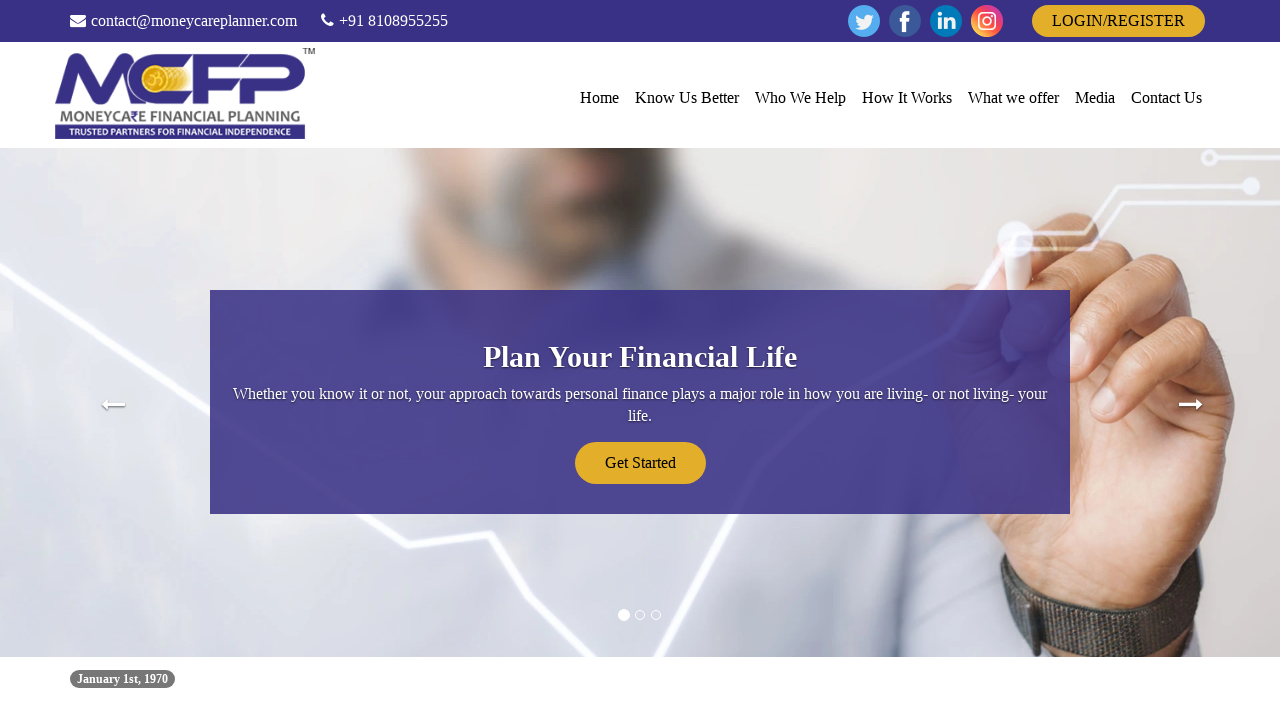

--- FILE ---
content_type: text/html; charset=UTF-8
request_url: https://www.moneycareplanner.com/view_blog.php?id=77
body_size: 1900
content:


<!DOCTYPE html>
<html lang="en">
<head>
  <title>Blog</title>
  <meta charset="utf-8">
  <meta name="viewport" content="width=device-width, initial-scale=1">
  <link rel="stylesheet" href="css/bootstrap.min.css">
  <!-- <link rel="stylesheet" href="fonts/sequel-sans/font.css">
  <link rel="stylesheet" href="fonts/roboto/font.css">
  <link rel="stylesheet" href="fonts/poppins/font.css">
  <link rel="stylesheet" href="fonts/muli/font.css"> -->
  <link rel="stylesheet" href="css/style.min.css">
  <link href="font-awesome/css/font-awesome.min.css" rel="stylesheet" />
   <link rel="stylesheet" href="css/animate.css">
   <link rel="stylesheet" href="css/owl.theme.css" type="text/css">
<link rel="stylesheet" href="css/owl.carousel.css" type="text/css">   <!-- HTML5 shim and Respond.js for IE8 support of HTML5 elements and media queries -->
  <!-- WARNING: Respond.js doesn't work if you view the page via file:// -->
  <!--[if lt IE 9]>
    <script src="https://oss.maxcdn.com/html5shiv/3.7.3/html5shiv.min.js"></script>
    <script src="https://oss.maxcdn.com/respond/1.4.2/respond.min.js"></script>
  <![endif]-->  
  <script src="https://ajax.googleapis.com/ajax/libs/jquery/3.2.1/jquery.min.js"></script>
</head>
<body>
  
        <section id="header-top">
        <div class="container">
            <div class="row">
                <div class="col-sm-7 leftcontact">
                    <a class="email" href="mailto:tejas@cerebraladvisors.com"><i class="fa fa-envelope" aria-hidden="true"></i>contact@moneycareplanner.com</a>
                    <a href="#"><i class="fa fa-phone" aria-hidden="true"></i>+91 8108955255</a>
                </div>
                <div class="col-sm-5 rightsocial">
                    <div class="social">
                        <a href="https://twitter.com/MoneycareP" target="_blank" aria-label="Twitter"><img src="images/twitter.png" alt=""></a>
                        <a href="https://www.facebook.com/moneycareplanner" target="_blank" aria-label="Facebook"><img src="images/facebook.png" alt=""></a>
                        <a href="https://in.linkedin.com/in/moneycare-financial-planning-654b722a6?trk=public_post_feed-actor-name" target="_blank" aria-label="Linkedin"><img src="images/linkedin.png" alt=""></a>
                        <a href="https://www.instagram.com/moneycarefinancialplanning/" target="_blank" aria-label="Instagram"><img src="images/instagram.png" alt=""></a>
                    </div>
                    <div class="port-login">
                        <a href="login.php#login-contant">LOGIN/REGISTER</a>
                    </div>
                </div>
            </div>
        </div>
    </section>
    <section id="header-bottom">
         <nav class="navbar navbar-inverse navbar-menu">
      <div class="container">
        <div class="navbar-header">
          <button type="button" class="navbar-toggle" data-toggle="collapse" data-target="#myNavbar" aria-label="Mobile Menu">
            <span class="icon-bar"></span>
            <span class="icon-bar"></span>
            <span class="icon-bar"></span>                        
          </button>
          <a class="navbar-brand" href="https://www.moneycareplanner.com/"><img src="images/logo.png" alt="logo"></a>
        </div>
        <div class="collapse navbar-collapse" id="myNavbar">
          <ul class="nav navbar-nav navbar-right navbar-right-view">
            <li class="active"><a href="https://www.moneycareplanner.com/">Home</a></li>
            <li><a href="aboutus.php">Know Us Better</a></li>

            
           <!--  <li><a href="services.php">Services</a></li> -->
            <li><a href="whowehelp.php">Who We Help</a></li>
            <li><a href="howitworks.php">How It Works</a></li>
            <li><a href="product.php">What we offer</a></li>
          
            <li class="dropdown">
            <a href="#!">Media</a>
            <div class="dropdown-content">
            <a href="publication.php">Publication</a>
            <a href="blog.php">Blog</a>
            <a href="gallery.php">Gallery</a>
            </div>
            </li>
            <li><a href="contactus.php">Contact Us</a></li>
          </ul>
          
        </div>
      </div>
    </nav>
    
</section>
    

      
           <div class="header-slider">
   
   <!-- <div class="modal fade" id="myModal" role="dialog">
        <div class="modal-dialog">
        
          Modal content
          
          
        </div>
    </div>
   <div class="vertical-text">
        <p><a href="https://merafunds.finsuite.in/0/Client-Page/MF-Onboarding-form/" target="_blank">Enroll Here</a></p>
    </div> -->

<div id="myCarousel" class="carousel slide" data-ride="carousel">

  <!-- Indicators -->
  <ol class="carousel-indicators">
    <li data-target="#myCarousel" data-slide-to="0" class="active"></li>
    <li data-target="#myCarousel" data-slide-to="1"></li>
    <li data-target="#myCarousel" data-slide-to="2"></li>
  </ol>

  <!-- Wrapper for slides -->
  <div class="carousel-inner">

    <div class="item active"  >
      <div class="carousel-caption">
        <h2 class="">Plan Your Financial Life</h2>
        <p class="f-16">Whether you know it or not, your approach towards personal finance plays a major role in how you are living- or not living- your life. </p>
        <a class="getstarted f-16" href="login.php#login-contant">Get Started</a>
      </div>
    </div>
    
    <div class="item">
      <div class="carousel-caption">
        <h2 class="">Experience The New Possibilities</h2>
        <p class="f-16">It all starts with in-depth consultation through meaningful conversation where we aim to simplify your financial life and put you, your goals and your doubts above everything.</p>
        <a class="getstarted f-16" href="login.php#login-contant">Get Started</a>
      </div>
    </div>
    
    <div class="item">
      <div class="carousel-caption">
        <h2 class="">Grow Towards Goals</h2>
        <p class="f-16" >You confront financial choices every day. Make those choices work for you to achieve your goals with MoneyCare Financial Planning. </p>
        <a class="getstarted f-16" href="login.php#login-contant">Get Started</a>
      </div>
    </div>
    

      
  </div>

  <!-- Left and right controls -->
  <a class="left carousel-control" href="#myCarousel" data-slide="prev">
    <span class="glyphicon glyphicon-chevron-left"></span>
    <span class="sr-only">Previous</span>
  </a>
  <a class="right carousel-control" href="#myCarousel" data-slide="next">
    <span class="glyphicon glyphicon-chevron-right"></span>
    <span class="sr-only">Next</span>
  </a>
</div>
</div> 
    


<section class="main-section blog-post-detail">
  <div class="container">

    
    <div class="row">
            <div class="col-sm-12">
        <div class="post-detail">
          <h4 class="title"></h4>
          <span class="time">
            <a class="badge bg-primary">January 1st, 1970</a>
          </span>
          <span class="category">
            <a class="badge bg-secondary">

--- FILE ---
content_type: text/css
request_url: https://www.moneycareplanner.com/css/style.min.css
body_size: 8255
content:
@charset "utf-8";
/* CSS Document */

@font-face {
font-family: 'Myriad Pro';
src: url('font/MyriadPro-Regular.eot');
src: url('font/MyriadPro-Regular.eot?#iefix') format('embedded-opentype'),
url('font/MyriadPro-Regular.woff2') format('woff2'),
url('font/MyriadPro-Regular.woff') format('woff'),
url('font/MyriadPro-Regular.ttf') format('truetype'),
url('font/MyriadPro-Regular.svg#MyriadPro-Regular') format('svg');
font-weight: normal;
font-style: normal;
}
body{
font-family: 'Muli';
color: #3c3c3c !important;
margin: 0px;
padding: 0px;
}
h1,h2,h3,h4,h5,h6{
    font-family: 'Poppins' !important;
    font-weight: 700;
}
p{
    font-size: 16px;
     font-family: Muli !important;
}
span{
    font-size: 16px;
    font-family: Muli !important;
}
a{
text-decoration:none;
outline: 0;
  font-family: Muli !important;
}
a:hover{
text-decoration:none;
opacity:.9;
transition:opacity .3s;
-webkit-transition:opacity .3s;
}
img{
max-width:100%;
}
.paddtb-70{
padding:70px 0px;
}
.paddt-70{
padding-top:70px;
}
.paddtb-30{
padding:30px 0px;
}
.heading{
font-size: 35px;
padding: 5px 0px 5px 0px;
}
.heading .green{
color:#e3af2b;
}
.f-16{
font-size:16px;
}
#header-top{
background:#393185;
}
.mart-10{
margin-top:10px;
}
.marb-10{
margin-bottom:10px;
}
.marb-20{
margin-bottom:20px;
}
.mart-20{
margin-top:20px;
}
.marb-30{
margin-bottom:30px;
}
.bright-0{
border-right:0px !important;
}
.white{
color:white;
}
p, h3{
color:#333;
}
#header-top .leftcontact{
padding-top: 10px;
}
#header-top a{
color:#fff;
font-size:16px;
}
#header-top a .fa{
padding-right:5px;
}
#header-top .email{
padding-right: 20px;
}
#header-top .rightsocial{
text-align:right;
}
#header-top .social, #header-top .port-login{
display:inline-block;
vertical-align: middle;
}
.social .fa{
text-align: center;
padding-right: 5px;
border: 1px solid #fff;
color: #fff;
border-radius: 10%;
padding: 6px;
width: 30px;
height: 29px;
}
#header-top .port-login {
    padding: 5px 20px;
    background: #e3af2b;
    border-radius: 30px;
    margin: 5px;
    margin-left: 20px;
}
#header-top .port-login a{
    color: #000;
}
#header-top .social a img {
    width: 32px;
    margin-right: 5px;
}
.navbar-menu{
/*padding:20px 0px !important;*/
border:0px !important;
margin-bottom:0px;
background-color:#fff;
/*margin-top: 20px;*/
position: absolute;
z-index: 999;

width: 100%;
}
.navbar-inverse .navbar-nav>li>a{
    color: #000;
}
.navbar-inverse .navbar-nav>li>a:focus, .navbar-inverse .navbar-nav>li>a:hover {
    color: #393185;
    background-color: transparent;
}
.navbar-inverse .navbar-nav>.open>a, .navbar-inverse .navbar-nav>.open>a:focus, .navbar-inverse .navbar-nav>.open>a:hover {
    color: #fff;
    background-color: #393185;
}

#myNavbar ul li a
{
   
    padding: 10px;
}
.header-slider
{
    position: relative;
}
.navbar-menu, .navbar-brand{
/*background-color:#245573;*/
border-radius:0px;
min-height:auto;
height:auto;
}
.navbar-menu .navbar-brand{
padding: 0px 0px !important;
}

section#header-bottom {
    height: 105px;
    padding: 6px 0px;
}
.navbar-menu a{
font-size:16px;
padding: 10px 8px !important;
}
#myNavbar ul li:last-child a
{
    border-right: 0px solid #fff;
}
.navbar-inverse .navbar-nav>.active>a, .navbar-inverse .navbar-nav>.active>a:focus, .navbar-inverse .navbar-nav>.active>a:hover{
background:transparent;
color:#000;
}
#myCarousel .item{
height:380px;
width:100%;
}
#myCarousel .item:nth-child(1) {
 background:url("../images/banner1.webp") no-repeat center center;
 -o-background-size: cover;
    -moz-background-size: cover;
    -webkit-background-size:cover;
    background-size: cover;
}
#myCarousel .item:nth-child(2) {
 background:url("../images/banner2.webp") no-repeat center center;
 -o-background-size: cover;
    -moz-background-size: cover;
    -webkit-background-size:cover;
    background-size: cover;
}
#myCarousel .item:nth-child(3) {
 background:url("../images/banner3.webp") no-repeat center center;
 -o-background-size: cover;
    -moz-background-size: cover;
    -webkit-background-size:cover;
    background-size: cover;
}
#myCarousel .item:nth-child(4) {
 background:url("../images/child-future.png") no-repeat center center;
 -o-background-size: cover;
    -moz-background-size: cover;
    -webkit-background-size:cover;
    background-size: cover;
}
#myCarousel .carousel-caption{
transform:translate(-50% , -50%);   
-webkit-transform:translate(-50% , -50%);
top:50%;
left:50%;
bottom: unset;
max-width: 860px;
width: 100%;
padding:0px 20px;
text-shadow: 0 1px 2px rgba(0,0,0,.6);
    background: #393185de;
    padding: 30px 15px !important;
}
#myCarousel .carousel-caption .f-16{
color:white;
}
.getstarted {
    background: #e3af2b;
    border-radius: 5px;
    padding: 10px 30px;
    color: #000 !important;
    clear: both;
    margin-top: 5px;
    display: inline-block;
    text-shadow: none;
}
.green{
color:#e3af2b;
}
.getstarted:hover{
color:white;
}
#why{
background:#f9f9f9;
}
#why h3{
font-weight:bold;
font-size:22px;
}



.service-view {
    position: relative;
    background: #fff;
    padding: 12px;
    min-height: 190px;
    border-radius: 10px;
    margin-bottom: 15px;
    overflow: hidden;
    transition: 0.3s ease-in-out 0s all;
}
.service-view:hover {
    transform: translateY(-10px);
    transition: 0.3s ease-in-out 0s all;
    box-shadow: 4px 4px 12px 4px rgb(0 0 0 / 30%);
    z-index: 999;
}
.service-view:hover .icon-title {
    opacity: 0;
}
.service-view::after {
    content: "";
    position: absolute;
    background-color: #e0ddff;
    width: 100%;
    height: 0;
    top: 0;
    left: 0;
    transition: 0.4s ease-in-out 0s all;
    z-index: -1;
    border-radius: 7px;
}
.service-view:hover::after {
    content: "";
    position: absolute;
    background-color: #393185;
    width: 100%;
    height: 100%;
    top: 0;
    left: 0;
    transition: 0.4s ease-in-out 0s all;
}
.service-view:hover .content-box {
    transform: translate(0, 0);
    transition: 0.4s ease-in-out 0s all;
}
.service-view .icon-title {
    padding: 20px 0;
}
.products-box .content-box {
    transform: translate(0px, -180px);
    transition: 0.4s ease-in-out 0s all;
    position: absolute;
    top: 0;
    left: 0;
    height: 125px;
    width: 100%;
    z-index: 999;
}


.product_main {
    background-color: #f5f5f5;
}

.product_main .product_items {
    background: #ffffff none repeat scroll 0 0;
    -moz-box-shadow: 0 5px 30px 0 rgba(214, 215, 216, 0.57);
    -webkit-box-shadow: 0 5px 30px 0 rgba(214, 215, 216, 0.57);
    -o-box-shadow: 0 5px 30px 0 rgba(214, 215, 216, 0.57);
    box-shadow: 0 5px 30px 0 rgba(214, 215, 216, 0.57);
    padding: 50px 15px;
    position: relative;
    transition: 0.3s ease-in-out 0s all;
    margin-bottom: 30px;
}
.product_main .product_items .content-box .numbers {
    font-size: 28px;
    font-weight: 800;
    opacity: 0.1;
    position: absolute;
    left: 25px;
    top: 42px;
}
.product_main .product_items .icon {
    display: inline-block;
    width: 80px;
    vertical-align: bottom;
}
.product_main .product_items .content-box {
    display: inline-block;
    width: calc(100% - 85px);
    text-align: left;
}
.product_main .product_items .content-box h3 {
    margin: 0 0 15px 0;
    font-size: 20px;
}
.product_main .product_items .content-box p {
    line-height: 28px;
}
.product_main .product_items .content-box a {
    text-transform: uppercase;
    font-weight: 800;
    color: #333;
    letter-spacing: 0;
    transition: 0.3s ease-in-out 0s all;
}
.product_main .product_items .content-box a:hover {
    color: #393185;
    padding-left: 5px;
    transition: 0.3s ease-in-out 0s all;
}
.product_main .product_items:hover {
    transform: translateY(-10px);
    transition: 0.3s ease-in-out 0s all;
    z-index: 999;
}
.products-row{
width: 100%;
display: -webkit-flex; /* Safari */
-webkit-flex-wrap: wrap; /* Safari 6.1+ */
display: flex;
flex-wrap: wrap;

}


.products-row .icon-img{
width:77px;
float:left;
padding-left:5px;
}
.products-row img{
height: 72px;
width:72px;
}
.products-box {
    width: 100%;
    text-align: left;
    padding: 0px;
}

.products-box .icon-title img {
    display: block;
    width: 60px;
    height: 60px;
    margin: 0 auto;
}

.products-box .icon-title h3 {
    display: block;
    width: 100%;
    padding-left: 10px;
    font-weight: 600;
    margin-top: 20px;
    margin-bottom: 0;
    vertical-align: top;
    font-size: 20px;
    text-align: center;
}

.products-box p{
margin-bottom:0px;
padding-top: 10px;
}
/*#investment{
 background:url("../images/investment-solutionbg.png") center center no-repeat fixed;
height: 1000px;  
    margin: 0 auto; 
    width: 100%; 
    max-width: 1920px; 
    position: relative; 
    box-shadow: 0 0 50px rgba(0,0,0,0.8);
    background-size:cover;
}*/
#investment img{
height:60px;
}
#invcor .invimg {
    width: 90px;
    margin-bottom: 30px;
}
#invcor .inv-box .invimg i {
    font-size: 42px;
    height: 90px;
    line-height: 64px;
    text-align: center;
    width: 90px;
    border-radius: 100%;
    color: #4c4c4c;
    -webkit-box-shadow: inset 0 0 0 1px #d7d7d7;
    -webkit-transition: all 1s;
    transition: all 1s;
    position: relative;
    padding: 15px;
}
#invcor .inv-box:hover .invimg i {
    color: white;
    box-shadow: inset 0 0 0 3px rgb(255 255 255 / 80%);
    -webkit-box-shadow: inset 0 0 0 3px rgb(255 255 255 / 80%);
    background: #e3af2b;
}
#invcor .invtext{
float: left; 
text-align: center;
color: #333;

}
#invcor .invtext .f-16{
font-size:16px;
font-weight: bold;
margin-bottom:5px;
line-height:16px;
}
#invcor .col-sm-4{
padding-top: 20px;
padding-bottom: 10px;
box-shadow: 0px 0px 0px 0px #dddddd;
transition: box-shadow .2s ease;
-webkit-transition: box-shadow .2s ease;
overflow: hidden;
border-bottom: 3px solid #fff;
}
#invcor .col-sm-4:hover{
background: white;
box-shadow: 0px 0px 10px 3px #dddddd;
transition: box-shadow .2s ease;
-webkit-transition: box-shadow .2s ease;
border-bottom: 3px solid #e3af2b;
}

#sip ul
{
    padding-left: 0px
}
#sip ul li
{
    display: inline-block;
}

/*#sip{
 background:url("../images/sipbg.png") no-repeat center center /cover;
}*/
#testimonial{
/*background:#e3af2b;*/
}
#testimonial img{
margin:0px auto 10px auto;
}
#testimonial .cname{
/*color:white;*/
font-size:18px;
/*padding-bottom:30px;*/
margin-bottom:0px;
}
#testimonial .carousel-indicators{
bottom: -10px;
}
#contact{
background:#f9f9f9;
}
.conleft .fa {
    font-size: 24px;
    width: 35px;
    padding: 7px;
    text-align: center;
    color: #393185;
    float: left;
}

.conleft  p{
width: 100%;
float: left;
color: #000;
}

.contact-infos {
    padding-top: 50px;
}
.contact-infos .info-bar {
    border-bottom: 1px solid #f2f2f2;
    padding-bottom: 20px;
}
.contact-infos .info-bar:last-child {
    border:none;
}
.contact-infos .info-bar .title {
    font-weight: 500;
    font-size: 15px;
}
.contact-infos .info-bar .infos {
    display: block;
}
.contact-infos .info-bar .landline {
    margin-left: 35px;
}
.footet-top .conleft  p
{
    color: #fff;
    margin-bottom: 0px;
}
.footet-top .conleft .fa {
    color: #393185;
    line-height: 45px;
}
.conleft span, .conleft a{
width:calc(100% - 35px);
padding-left:15px;
overflow:hidden;
margin-top: 5px;
font-size: 16px;
}
.conleft a{
color:#3c3c3c;
}
#contact .form-control{
height:40px;
}
.login_btn {
    padding: 4px 18px;
    background: #e3af2b;
    font-size: 20px !important;
    border: none;
    border-radius: 5px;
    color: #000;
    font-size: 16px;
}
.login_btn:hover{
background:#5f5a5b;
color:white;
}
.partner-img ul li {
display: inline-block;
}
.footet-top{
background:#f1f1f1;
width:100%;
float:left;
color:white;
padding:20px 0px 40px 0px;
}
.footet-top .fheading{
margin-top:30px;
color:white;
font-size:22px;
font-weight:bold;
float:left;
width:100%;
}
.footet-top  .flink a{
width:100%;
float:left;
color:white;
margin-top:10px;
}
.fbottom{
background:#393185;
width:100%;
float:left;
color:white;
padding:20px 0px 20px 0px;
text-align:center;
}
.fbottom .uselink{
margin-bottom:10px;
}
.fbottom .uselink a{
color: white;
padding: 0px 5px;
}
.con-heading  ul , .con-heading  ul li a{
font-size:22px;
font-weight:bold;
color:#333;
font-style:italic;
}
.con-heading  ul li .active{
color:#245573;
}
.tab .nav-pills>li+li{
margin-left:0px !important;
}
.tab .nav-pills{
background:#e3af2b;
margin-bottom:30px;
}
.tab .nav-pills li{
border-bottom:1px solid white;
}
.tab .nav-pills>li.active>a{
background-color: #245573 !important;
}
.tab .nav>li>a:focus, .tab .nav>li>a:hover{
background-color: #245573 !important;
}
.tab .nav-pills li, .tab .nav-pills li a{
width:100%;
float:left;
border-radius:0px !important;
color:white;
font-size:16px;
}
.list-inline{
margin-left:0px;
margin-bottom:0px;
}
.tab .ab-content {
margin-bottom:30px
}
.down-form{
background: #ededed;
padding: 30px;
}
.down-form table{
margin-bottom:5px;
}
#myModal .modal-content{
background:#e3af2b;
}
#myModal .modal-title{
color:white;
}
.box_content {
    background-color: #FFFFFF;
    border: 2px solid #AE6948;
    left: 35%;
    overflow:hidden;
    padding: 15px;
    position: fixed;
    top: 25%;
    width:430px;
    z-index: 1056;
    height:240px;
}
.grayBox{
position: fixed;
top: 0%;
left: 0%;
width: 100%;
height: 100%;
background-color: black;
z-index:1055;
-moz-opacity: 0.7;
opacity:0.7;
filter: alpha(opacity=70);
}
.imgs{
top: 25%;
left: 63%;
position:fixed;}

img#cross {
position: relative;
float: right;
top: -29px;
left: 24px;
}
#myModal .login_btn{
padding: 8px 40px;
background: #5f5a5b;
color: white;
font-size: 16px;
border: 0px;
border-radius: 5px;
margin-bottom: 5px;
}
.carousel-control.left{
 background:none;
 opacity:1; 
}
.carousel-control.right{
 background:none;
  opacity:1;    
}
.carousel-control.right:hover{
 background:none;
  opacity:1;
  color:#e3af2b;    
}
.carousel-control.left:hover{
 background:none;
  opacity:1;
  color:#e3af2b;    
}

.signup-form {
    box-shadow: 2px 2px 0px 3px #999;
    padding: 25px 40px;
    /*background: #e3af2b;*/
}
.login-form {
    /*background: #e3af2b;*/
    box-shadow: 2px 2px 0px 3px #999;
}
.modal-body {
    padding: 15px;
    position: relative;
}
.modal-body .input {
    text-align: center;
}
.input-in {
    display: inline-block;
    margin: 0 18px 10px;
}
.input-fld input {
    border: medium none;
    box-shadow: 1px 1px 5px #999;
    color: #777373;
    font-family: OpenSans-Regular;
    height: 35px;
    margin: 10px;
    padding: 5px;
    width: 70%;
}
.modal-footer {
    border-top: none;
    text-align: center;
}
.modal-footer .login_btn {
    color: #fff;
    font-family: OpenSans-Semibold;
    font-size: 14px;
    padding: 5px 15px;
}
.login-text {
    color: #e3af2b;
    font-size: 25px;
    margin-bottom: 20px;
    text-align: center;
    font-weight:bold;
}
.login-page {
    /*background: url(../images/pattern.jpg)no-repeat scroll center center/cover;*/
    padding:20px 0;
}
.products-box p{
 text-align:justify;
 line-height: 20px; 
 color: #fff;
}

.owl-buttons {
    display: none !important;
}





.vertical-text 
{
    /*transform: rotate(90deg);*/
    /*transform-origin: right top 0;*/
    float: right;
    z-index: 9;
    background: #245573;
    position: absolute;
    right: 0px;
    top: 0%;
    width: 38px;
    animation: blink 3s;
    animation-iteration-count: 10;
    animation-iteration-count: infinite;
}
@keyframes blink {
    0% {
        opacity: 1;
    }
    50% {
        opacity: 0;
    }
    100% {
        opacity: 1;
    }
}
.vertical-text p a
{
    padding: 17px 1px;
    color: #fff;
    display: block;
    font-size: 21px;
    -webkit-writing-mode: vertical-lr;
    -ms-writing-mode: tb-lr;
    writing-mode: vertical-lr;
    text-orientation: upright;
    -webkit-font-feature-settings: "vkrn", "vpal";
    font-feature-settings: "vkrn", "vpal";
}
.vertical-text p a:hover
{
    opacity: 1;
}
.vertical-text p
{
    margin: 0;
    display: initial;
    float: left;
   /* margin: 3px;
    width: 35px;*/
}
.new-client
{
    /*background: #e3af2b;*/
    margin-top: 5px;
}
.new-client p a
{
    /*margin-bottom: 98px;*/
    padding-bottom: 80px;
    display: block;
    text-align: center;
    color: #000;
    font-size: 16px;
}
.new-client p
{
    margin-bottom: 0px;
}
.conleft p
{
    margin-top: 14px;
}
.fbottom p
{
    margin-bottom: 0px;
    color: #fff;
}
#testimonial #owl-demo .owl-controls .owl-page span
{
    background: #000;
    border: 1px solid #fff;
}
#testimonial #owl-demo .owl-controls .owl-page.active span
{
    background: #fff;
    border: 1px solid #000;
}
#login-contant #frmContact.form-control , #login_form .input-fld input
{
    border: 0px solid #ccc;
    border-bottom: 1px solid #ccc;
    -webkit-box-shadow: inset 0 1px 1px rgba(255, 255, 255, 0.08);
    box-shadow: inset 0 1px 1px rgba(255, 255, 255, 0.08);
    -webkit-transition: border-color ease-in-out .15s,-webkit-box-shadow ease-in-out .15s;
    -o-transition: border-color ease-in-out .15s,box-shadow ease-in-out .15s;
    transition: border-color ease-in-out .15s,box-shadow ease-in-out .15s;
    border-radius: 0px;
}
.map-text iframe
{
    position: absolute;
    width: 100%;
}
.map-text #frmContact
{
    position: relative;
    top: 0px;
    width: 40%;
    background: #245573a6;
    padding: 20px;
    left: 21%;
}
.map-text #frmContact .btn 
{   
    color: #fff;
}
.header-slider .navbar-menu
{
    height: 54px;
}  
.navbar-right-view {
   
    padding: 30px 0px;
}
.dropdown-toggle::after {
    display: inline-block;
    margin-left: .255em;
    vertical-align: .255em;
    content: "";
    border-top: .3em solid;
    border-right: .3em solid transparent;
    border-bottom: 0;
    border-left: .3em solid transparent;
}
.navbar-nav>li>.dropdown-menu .dropdown-item {
    display: block;
    padding: 7px 15px !important;
    white-space: nowrap;
    color: #000;
}
.navbar-nav>li>.dropdown-menu .dropdown-item:hover {
    color: #fff;
    background-color: #393185;
}
.invimg img {
    padding: 15px 0px;
}
.white
{
    color: #fff;
}  

.heading-view {
    font-size: 30px;
}
.fa-plus
{
    float: right;
}
.latest-view {
    padding: 10px 0px;
}
i.accordion_icon.fa.fa-minus {
    float: right;
}
section#partner {
    background: rgba(255, 255, 255, 0.8) url(../images/patners.jpg);
}
section#testimonial {
    background: #393185;
}
section#testimonial p
{
    color: #fff;
}
.conleft p
{
    color: #000 !important;
}
.contact-view
{
    color: #000;
}
.btnRefresh {
    
    background: #f9f9f9 !important;
    color: #000 !important;
}

.heading {
    text-transform: uppercase;
    font-weight: 800;
    font-size: 36px;
}
button{
    border-radius: 30px !important;
}
.carousel-inner .getstarted {
    border-radius: 30px !important;
}

.contect-items {
    margin-bottom: 25px;
}
.contect-items .home-cont-title {
    color: #000;
    font-size: 20px;
    font-weight: 600;
}
.contect-items p {
    float: none !important;
    margin-top: 0;
}


#header-bottom .navbar-brand>img {
    width: 260px;
}
#knowUs .heading {
    margin-bottom: 25px;
}
#knowUs .info-box {
    background-color: #fff;
    border-radius: 10px;
    padding: 25px;
    margin-bottom: 20px;
    border:1px solid #ddd;
}
#knowUs .info-box h3 {
    margin-top: 0;
}
#knowUs .info-box h2 {
    font-size: 24px;
    margin-top: 0;
}
#knowUs h5 {
    font-size: 22px;
}
#knowUs p {
    font-size: 16px;
}
.btn{
    border-radius: 30px;
    background-color: #e3af2b;
    border-color: #e3af2b;
    color: #000;
    font-size: 18px;
    padding: 8px 20px;
}
.btn:hover{
    background-color: #cc9d27;
    border-color: #cc9d27;
}


.mcfp-home-counter {
    background-color: #e3af2b;
    padding: 60px 0;
    text-align: center;
}
.mcfp-home-counter h4 {
    font-size: 20px;
    color: #000;
}
.mcfp-home-counter .numscroller {
    font-size: 30px;
    font-weight: 700;
    display: inline-block;
    position: relative;
    color: #000;
}
.mcfp-home-counter .numscroller::after {
    content: "+";
    position: absolute;
    font-size: 30px;
    color: #000;
}



#whychoose .nav.nav-pills {
    background-color: #fff;
}
#whychoose .nav.nav-pills li {
    display: block;
    width: 100%;
    border: 1px solid #ddd;
    border-radius: 0;
    margin: 2px 0;
}
#whychoose .nav.nav-pills li a {
    padding: 24px 15px;
    font-size: 20px;
    color: #000;
    text-transform: uppercase;
}
#whychoose .nav.nav-pills li.active a {
    background-color: #393185;
    color: #fff;
}


#whychoose .tab-content.well {
    background-color: transparent;
    border: none;
    box-shadow: none;
    padding: 0;
}
#whychoose .tab-text h4 {
    font-size: 26px;
    color: #393185;
    font-weight: 600;
}
#whychoose .tab-text p {
    font-size: 18px;
}



.work-step-section .info-box {
    background-color: #fff;
    box-shadow: 0 0 15px 1px rgb(0 0 0 / 15%);
    padding: 5px 20px;
    border-radius: 20px 0 20px 0;
    position: relative;
    min-height: 505px;
    margin-top: 20px;
    transition: 0.3s ease-in-out 0s all;
}
.work-step-section .info-box::after {
    content: "";
    position: absolute;
    width: 50px;
    height: 50px;
    z-index: 0;
    left: 0;
    top: 0;
    border-radius: 20px 0 20px 0;
}
.work-step-section .info-box.box1:hover{
    background-color: #f7fffe;
    transform: scale(1.07);
    transition: 0.3s ease-in-out 0s all;
}
.work-step-section .info-box.box2:hover{
    background-color: #f5f8ff;
    transform: scale(1.07);
    transition: 0.3s ease-in-out 0s all;
}
.work-step-section .info-box.box3:hover{
     background-color: #fff9f6;
     transform: scale(1.07);
    transition: 0.3s ease-in-out 0s all;
}
.work-step-section .info-box.box1::after {
    background-color: #01c0a1;
    
}
.work-step-section .info-box.box2::after {
    background-color: #2369ff;
    
}
.work-step-section .info-box.box3::after {
    background-color: #ff6515;
   
}

    
.work-step-section .info-box h4 {
    position: absolute;
    z-index: 9;
    top: 0;
    color: #fff;
    font-size: 30px;
    font-weight: 600;
}
.work-step-section .info-box h3 {
    font-size: 28px;
    font-weight: 500;
    margin-top: 10px;
    margin-left: 45px;
}
.work-step-section .info-box h5 {
    font-size: 16px;
    font-weight: 600;
}
.work-step-section .info-box p {
    font-size: 16px;
    margin-top: 15px;
}


#testimonial {
    background: url(../images/testi-bg.jpg) !important;
    background-size: cover !important;
    background-attachment: fixed !important;
}
.blue-overlay {
    background-color: rgba(57,49,133,0.9);
    padding: 70px 0;
}

.story-box .item {
    margin: 15px;
    background-color: #393185;
    border-radius: 10px;
    color: #fff;
    position: relative;
    margin-bottom: 50px;
    position: relative;
}
.story-box .item::after {
    content: '';
    position: absolute;
    display: block;
    width: 0;
    z-index: 1;
    border-style: solid;
    border-color: #393185 transparent;
    border-width: 15px 15px 0;
    bottom: -15px;
    left: 15%;
    margin-left: -20px;
}
.story-box .item .image img {
    border-radius: 10px 10px 0 0;
}
.story-box .item .text {
    padding: 15px;
}
.story-box .item .text ul{
    padding-left: 10px;
}
.story-box .item .client-name {
    color: #393185;
    position: absolute;
    bottom: -60px;
    z-index: 999;
    font-weight: 600;
    font-size: 20px;
}

.inner-title {
    font-size: 30px;
    font-weight: 700;
    text-transform: uppercase;
    margin-bottom: 20px;
    color: #3c3c3c;
}
.aboutus-main {
    padding-top: 60px;
}
.aboutus-main .upper-box img {
    width: 90%;
    margin: 0 auto;
    display: block;
}
.aboutus-main .mission-vision{
    margin-top: 40px;
    margin-bottom: 20px;
}
.aboutus-main .mission-vision .box {
    padding: 15px;
    border-radius: 10px;
    box-shadow: 0 0 18px 0 rgb(0 0 0 / 12%);
}
.aboutus-main .mission-vision .icon {
    display: inline-block;
    width: 80px;
}
.aboutus-main .mission-vision .title {
    display: inline-block;
    margin-left: 15px;
    font-weight: 600;
}
.aboutus-main .mission-vision p {
    font-size: 16px;
    margin-top: 10px;
}

.aboutus-main .strategy {
    background-color: #fff;
    background-image: url(../images/line.png);
    min-height: 400px;
    background-repeat: no-repeat;
    background-position: 0px 20px;
    background-size: contain;
}
.aboutus-main .strategy .box {
    float: left;
    width: calc(20% - 20px);
    background-color: #3a3286;
    color: #fff;
    height: 150px;
    border-radius: 0 10px 10px 0;
    margin: 30px 10px;
    padding: 15px;
    position: relative;
}
.aboutus-main .strategy .box:nth-child(2) {
    background-color: #3a3286;
}
.aboutus-main .strategy .box:nth-child(3) {
    background-color: #41398b;
}
.aboutus-main .strategy .box:nth-child(4) {
    background-color: #473f8e;
}
.aboutus-main .strategy .box:nth-child(5) {
    background-color: #4f4891;
}
.aboutus-main .strategy .box:nth-child(6) {
    background-color: #585292;
}
.aboutus-main .strategy .box:nth-child(2)::after {
    border-color: transparent #3a3286;
}
.aboutus-main .strategy .box:nth-child(3)::after {
    border-color: transparent #41398b;
}
.aboutus-main .strategy .box:nth-child(4)::after {
    border-color: transparent #473f8e;
}
.aboutus-main .strategy .box:nth-child(5)::after {
    border-color: transparent #4f4891;
}
.aboutus-main .strategy .box:nth-child(6)::after {
    border-color: transparent #585292;
}
.aboutus-main .strategy .box::before {
    content: '';
    position: absolute;
    display: block;
    width: 0;
    z-index: 1;
    border-style: solid;
    border-color: transparent #fff;
    border-width: 78px 0 78px 20px;
    top: 50%;
    left: 0px;
    margin-top: -78px;
}
.aboutus-main .strategy .box::after {
    content: '';
    position: absolute;
    display: block;
    width: 0;
    z-index: 1;
    border-style: solid;
    border-color: transparent #393185;
    border-width: 68px 0 68px 20px;
    top: 50%;
    right: -20px;
    margin-top: -68px;
}
.aboutus-main .strategy .box h4 {
    font-size: 20px;
    text-align: center;
    padding: 50px 0 30px 15px;
}

.aboutus-main .strategy .st-icons {
    position: absolute;
    width: 70px;
    opacity: 0.18;
    top: 10px;
    left: 30px;
}

.products-box .content-box {
    transform: translate(0px, -180px);
    transition: 0.4s ease-in-out 0s all;
    position: absolute;
    top: 0;
    left: 0;
    height: 125px;
    width: 100%;
    z-index: 999;
}
.products-box .content-box .service-bt {
    text-align: center;
    color: #fff;
    margin: 0;
    font-size: 18px;
}
.products-box .content-box p {
    text-align: center;
    line-height: 18px;
    color: #fff;
    font-size: 15px;
}


.founder-profile {
    background-color: #f7f8fa;
    padding: 50px 0;
}
.founder-profile h2 {
    font-size: 26px;
    margin: 0 0 10px;
    color: #362d86;
}
.founder-profile h2 sup {
    font-size: 18px !important;
}
.founder-image img {
    width: 95%;
    margin: 0 auto;
    display: block;
}
 .gray-bgs{
    background-color: #f0f0f0;
 }
#whoweHelp .help-info {
    padding: 50px 0;
}


.how-work-main .work-info {
    padding: 50px 0;
}
.how-work-main .work-process {
    padding: 60px 0;
}
.how-work-main .proces-box {
    background-color: #fff;
    box-shadow: 0 0 12px 1px rgb(0 0 0 / 20%);
    border-radius: 10px;
    margin-bottom: 15px;
    padding: 15px;
}

.how-work-main .proces-box .icons-tag .tag {
    background-color: #e3af2b;
    position: absolute;
    top: -25px;
    left: 30px;
    width: 60px;
    height: 100px;
    border-radius: 0 0 10px 10px;
    color: #fff;
    font-weight: 600;
    font-size: 36px;
    text-align: center;
    padding-top: 15px;
}
.how-work-main .proces-box.box1 .icons-tag .tag{
    background-color: #01c0a1;
}
.how-work-main .proces-box.box2 .icons-tag .tag{
    background-color: #2369ff;
}
.how-work-main .proces-box.box3 .icons-tag .tag{
    background-color: #ff6515;
}
.how-work-main .proces-box.box4 .icons-tag .tag{
    background-color: #01c0a1;
}
.how-work-main .proces-box.box5 .icons-tag .tag{
    background-color: #2369ff;
}
.how-work-main .proces-box .icons-tag i {
    font-size: 60px;
    padding-left: 110px;
}
.how-work-main .proces-box h3 {
    color: #000;
    margin-top: 10px;
}
.how-work-main .proces-box p {
    color: #777;
}

.how-work-main .work-info.request-call {
    background-image: url(../images/call-bg.jpg);
    background-repeat: no-repeat;
    background-attachment: fixed;
    background-position: center;
    padding: 0;
}
.how-work-main .work-info.request-call .blue-overlay {
    background-color: rgba(57,49,133,0.85);
    padding: 100px 0;
}
.how-work-main .work-info.request-call h3 {
    color: #fff;
    font-size: 36px;
    margin-top: 0;
}
.how-work-main .call-btns {
    text-align: right;
}

.work-info.financial-planning {
    background-color: #f0f0f0;
    padding: 0;
}
.work-info.financial-planning .planning-img {
    margin-right: -15px;
}
.work-info.financial-planning .row {
    margin-right: 0;
    margin-left: 0;
}
.work-info.financial-planning .financial-content {
    width: 555px;
    margin-left: auto;
    padding-top: 50px;
}
.work-info.financial-planning .financial-content h1 {
    margin-bottom: 25px;
}
.work-info.financial-planning .financial-content .btn {
    margin-top: 30px;
}
.heading-title-inn {
    margin-bottom: 25px;
}


.work-info.newsletter form {
    margin-top: 25px;
}
.work-info.newsletter .form-control {
    height: 45px;
}
.work-info.newsletter .form-control:focus {
    border-color: #e3af2b;
    box-shadow: none;
}
.work-info.newsletter .submit .form-control {
    background-color: #e3af2b;
    color: #fff;
    font-size: 16px;
    border-color: #e3af2b;
}

.carousel-control.right span::before {
    display: none;
}
.carousel-control.left span::before {
    display: none;
}

.carousel-control.right span::after {
    content: "\f178";
    font-family: 'FontAwesome';
    position: absolute;
    font-size: 24px;
}
.carousel-control.left span::after {
    content: "\f177";
    font-family: 'FontAwesome';
    position: absolute;
    font-size: 24px;
}



#header-bottom .dropbtn {
  background-color: #4CAF50;
  color: white;
  padding: 16px;
  font-size: 16px;
  border: none;
}

#header-bottom .dropdown {
  position: relative;
  display: inline-block;
}

#header-bottom .dropdown-content {
    display: none;
    position: absolute;
    background-color: #f8f9fa;
    min-width: 165px;
    box-shadow: 0px 8px 16px 0px rgb(0 0 0 / 20%);
    z-index: 1;
    border-top: 3px solid #393185;
}
#header-bottom .dropdown-content a {
    color: #111;
    padding: 12px 15px !important;
    text-decoration: none;
    display: block;
    transition: 0.2s ease-in-out 0s all;
}

#header-bottom .dropdown-content a:hover {
    background-color: #f8f9fa;
    color:#393185;
    padding-left: 21px !important;
    transition: 0.2s ease-in-out 0s all;
}

#header-bottom .dropdown:hover .dropdown-content {display: block;}

#header-bottom .dropdown:hover .dropbtn {background-color: #3e8e41;}


.publication-main {
    padding: 60px 0;
}
#articleCarousel .item img {
    display: block;
    margin: 0 auto;
    width: 90%;
}


.publication-main .heading-title-inn {
    text-align: center;
}
.publication-box{
    transition: 0.2s ease-in 0s all;
    margin-bottom: 20px;
}
.publication-box:hover {
    background-color: #393185;
    color: #fff;
    transition: 0.2s ease-in 0s all;
}
.publication-box:hover p{
    color: #fff;
}
.publication-box:hover a{
    color: #fff !important;
}
.publication-box .heading-title-inn {
    font-size: 22px;
    margin-bottom: 15px;
}
.publication-box .info-box {
    padding: 0 20px 20px;
}
.publication-box .btn.btn-primary {
    background-color: transparent;
    border: none;
    color: #393185;
    padding: 1px 0;
    font-size: 16px;
    border-bottom: 2px solid;
    border-radius: 0;
}


.mcfp-form .form-group {
    margin-bottom: 10px;
}
.mcfp-form input.form-control {
    height: 45px;
     border: none;
    border-bottom: 1px solid #645f92 !important;
    background-color: transparent;
     border-radius: 0;
     box-shadow: none;
     color: #fff;
}
.mcfp-form textarea.form-control {
    height: 90px;
    box-shadow: none;
     border: none;
    border-bottom: 1px solid #645f92 !important;
    background-color: transparent;
    border-radius: 0;
    color: #fff;
}
.mcfp-form .form-control:focus {
    border-bottom: 1px solid #fff !important;
    box-shadow: none;
}
.mcfp-form #captcha_code {
    width: 65px !important;
    height: 45px !important;
}
.mcfp-form .btnRefresh {
    width: 65px;
    height: 45px;
    background-color: #8a86b3 !important;
    vertical-align: middle;
    margin: 0 5px;
    border-radius: 0 !important; 
}
.mcfp-form #captcha {
    height: 45px;
    width: calc(100% - 147px);
    padding: 5px;
    border:none;
    border-bottom: 1px solid #645f92 !important;
    background-color: transparent;
     border-radius: 0;
     box-shadow: none;
}
.mcfp-form .login_btn {
    width: 150px;
    height: 45px;
    margin: 30px auto 0 auto;
    display: block;
    border-radius: 0 !important;
    color: #fff;
}

.contact-page-main .map {
    margin: 50px 0 30px 0;
}

.contact-page-main .form-box {
    background-color: #393185;
    padding: 40px 40px;
}

.contact-page-main .form-box h3{
    color: #fff;
    font-size: 36px;
    margin-top: 0;
}
.contact-page-main .form-box h5{
    color: #fff;
    font-size: 20px;
}

.benefits-box{
    position: relative;
    transition: 0.2s ease 0s all;
}
.benefits-box .info-box {
    display: none;
}
.benefits-box .info-box:after {
    content: '';
    position: absolute;
    display: block;
    width: 0;
    z-index: 1;
    border-style: solid;
    border-color: #182333 transparent;
    border-width: 0 12px 12px;
    top: -12px;
    left: 10%;
    margin-left: -12px;
}

.benefits-box:hover .info-box {
    display: block;
    position: absolute;
    background-color: #182333;
    color: #fff;
    z-index: 99;
    border-radius: 10px;
    padding: 15px;
    box-shadow: 0 5px 20px 2px rgb(0 0 0 / 15%);
    top: 30px;
}
.benefits-box .info-box h3 {
    margin-top: 0;
    color: #fff;
    margin-left: 25px;
}
.benefits-box .hover-show {
    color: #362d86;
    font-size: 16px;
    cursor: pointer;
}
.benefits-box .hover-show i {
    font-size: 18px;
    color: #362d86;
}
.benefits-box:hover .hover-show {
    margin-left: 6px;
    transition: 0.2s ease 0s all;
}

.icon-text-box {
    background-color: #f5f4ff;
    padding: 20px 25px;
    border-radius: 15px;
    min-height: 264px;
    margin: 20px 0 60px 0;
}
.icon-text-box .inner-title {
    font-size: 28px;
    text-transform: capitalize;
}
.icon-text-box .icon img{
    width: 75px;
}

.aboutus-main .about-company {
    padding: 50px 0 30px 0;
}




.gallery-main {
    padding: 40px 0 70px 0;
}

.gallery-main .gallery {
    display: flex;
    flex-wrap: wrap;
    /* Compensate for excess margin on outer gallery flex items */
    margin: -1rem -1rem;
}

.gallery-main .gallery-item {
    /* Minimum width of 24rem and grow to fit available space */
    flex: 1 0 24rem;
    /* Margin value should be half of grid-gap value as margins on flex items don't collapse */
    margin: 1rem;
    box-shadow: 0.3rem 0.4rem 0.4rem rgba(0, 0, 0, 0.4);
    overflow: hidden;
}

.gallery-main .gallery-image {
    display: block;
    width: 100%;
    height: 100%;
    object-fit: cover;
    transition: transform 400ms ease-out;
    -webkit-filter: grayscale(1);
    filter: grayscale(1);
}

.gallery-main .gallery-image:hover {
    transform: scale(1.15);
    -webkit-filter: grayscale(0);
    filter: grayscale(0);
}


@supports (display: grid) {
    .gallery-main .gallery {
        display: grid;
        grid-template-columns: repeat(auto-fit, minmax(24rem, 1fr));
        grid-gap: 2rem;
    }

   .gallery-main .gallery,
    .gallery-main .gallery-item {
        margin: 0;
    }
}



.investor-corner {
    background: url(../images/testi-bg.webp) !important;
    background-size: cover !important;
    background-attachment: fixed !important;
}
.investor-corner .hexagon {
    margin-top: 20px;
    padding: 25px 10px;
    transition: all 0.4s ease-in-out;
    min-height: 140px;
}
.hexa_icon {
    display: inline-block;
    width: 70px;
    position: relative;
    padding: 25px 20px;
    z-index: 999;
    background-color: #000;
    width: 80px;
    height: 80px;
    text-align: center;
    border-radius: 50px;
}
.hexa_icon i {
    color: #fff;
    font-size: 32px;
}
.hexa_caption {
    display: inline-block;
    width: calc(100% - 100px);
    vertical-align: middle;
    margin-left: 15px;
}
.hexa_head {
    font-size: 18px;
    font-weight: 500;
    color: #fff;
}
.hexa_caption p {
    color: #fff;
    font-size: 14px;
    text-align: left;
}
.hexagon:hover {
    background-color: rgba(255,255,255,0.2);
    transition: all 0.4s ease-in-out;
}

.pageunder-construction {
    padding: 60px 0;
    text-align: center;
}
.pageunder-construction img {
    width: 500px;
}

#contact .contact-infos {
    margin: 0 !important;
    padding: 0;
}

.home-contact-news .footet-top {
    padding: 60px 0;
}
.box, .news {
    background: #fff;
    overflow: hidden;
}
.home-contact-news .box #frmContact {
    padding: 20px 30px;
}
.home-contact-news .box .demoInputBox {
    width: 38%;
    display: inline-block;
}
.home-contact-news .info-bar {
    border-bottom: 1px solid #f2f2f2;
    padding-bottom: 16px;
}
.markrt-view h5 {
    margin-bottom: 0px;
    font-size: 18px;
    text-align: center;
    background: #393185;
    color: #fff;
    padding: 15px 6px;
    margin-top: 0;
}
.tab-view input {
    display: none;
}
.tab-view label {
    display: inline-block;
    padding: 15px 0 15px 0;
    margin: 0 -2px;
    width: 100%;
    background: #393185;
    color: #fff;
    text-align: center;
}
.tab-view .content marquee {
    min-height: 300px;
}

.card.post-card {
    background-color: #f5f5f5;
    margin-bottom: 25px;
    position:relative;
    padding-bottom: 15px;
}
.card.post-card .image {
    overflow: hidden;
}
.card.post-card .image img{
    transition:0.8s;
    height: 200px;
}
.card.post-card:hover .image img{
    transform:scale(1.2);
    transition:0.8s;
}
.card.post-card .time {
    position: absolute;
    top: 15px;
    right: 15px;
}
.card.post-card .time .btn {
    border-radius: 30px;
    background-color: #e3af2b;
    border-color: #e3af2b;
    color: #fff;
    font-size: 14px;
    padding: 5px 10px;
}
.card.post-card .info {
    padding: 15px;
}
.card.post-card .info h4 {
    white-space: nowrap;
    text-overflow: ellipsis;
    overflow: hidden;
    width: 100%;
}
.card.post-card .post_btns {
    margin: 0 15px;
}
.card.post-card .post_link{
    margin: 0 15px;
}

.post-detail .title {
    font-size: 24px;
}
.post-detail #blogCar {
    margin-top: 15px;
}

.page_title {
    background-color: #393185;
    color: #fff;
    padding: 10px 15px;
    font-size: 24px;
    font-weight: 500;
    margin-top: 50px;
}
.btn-primary.form-btn {
    font-size: 14px;
    margin-top: 24px;
    padding: 6px 10px;
}

.whatappicon span {
    color: #000000 !important;
}
.whatappicon a i {
    color: #000000 !important;
}


/****** RESPONSIVE *****/

@media (max-width: 1199px){
.navbar-brand>img {
max-width: 250px;
}
.navbar-menu a{
padding:10px 5px !important;
}
#myCarousel .item{
height:450px;
width:100%;
}
#myNavbar{
margin-top:10px;
}
}


@media (max-width: 991px){
#header-top .email, #header-top .port-login{
padding-right:14px;
}
#header-top .port-login{
padding: 10px 15px;
margin-left: 14px;
}
.navbar-header, .navbar-brand{
text-align:center;
width:100%;
}
.navbar-brand>img{
margin:auto;
}
#myCarousel .item{
height:350px;
width:100%;
}
#myNavbar.navbar-collapse
{
background: transparent;
    z-index: inherit;
    position: relative;
    width: auto;
    margin-top: 15px;
    border: 0px;
}
#myNavbar ul li a
{
    padding: 5px 3px !important;
    font-size: 13px;
    border-right: 0;
}

#myCarousel .carousel-caption {
    transform: translate(-50% , -50%);
    -webkit-transform: translate(-50% , -50%);
    top: 59%;
}

}
@media (max-width: 767px){
#header-top{
padding:0px;
}
#header-top .leftcontact, #header-top .rightsocial{
text-align:center;
padding-top: 10px;
padding-bottom: 10px;
}
.navbar-header, .navbar-brand{
width:auto;
}
.navbar-brand>img{
margin-left:15px;
}
.navbar-inverse .navbar-toggle{
border-color: #e3af2b !important;
}
.navbar-inverse .navbar-toggle .icon-bar {
background-color: #e3af2b;
}
#myNavbar.navbar-collapse {
    background-color: #e3af2b;
    text-align: center;
}

#myCarousel .item{
height:300px;
width:100%;
}
#myCarousel .carousel-caption h2{
    font-size: 16px;
    margin-top: 20px;
    font-weight: bold;
}
#myCarousel  .f-16{
font-size:10px;
}
#myCarousel  .carousel-indicators{
bottom: 0px;
}
#why .col-sm-4, #investment .col-sm-4{
margin-bottom:20px;
}
#investment .mart-20{
margin-top:0px;
}
.products-row .col-sm-4{
border-right:0px !important;
}
.map-text #frmContact
{
    width: 60% !important;
}
#header-top .leftcontact a {
    display: block;
}
.products-row {
    display: block;
}
#myCarousel .glyphicon-chevron-right {
    margin-right: 10px !important;
}
#header-bottom {
    height: 65px;
}
.aboutus-main .strategy .box {
    width: 100%;
    margin: 10px 0px;

}
}

@media (max-width: 480px){
    #header-top .social {
        width: 50%;
        padding-bottom: 0;
        display: inline-block;
        vertical-align: middle;
    }
#header-top .port-login {
margin-left: 0px;
}
.navbar-brand>img {
    max-width: 150px;
}
}


@media (min-width: 992px){
#myCarousel .item {
    height: 510px;
}
}